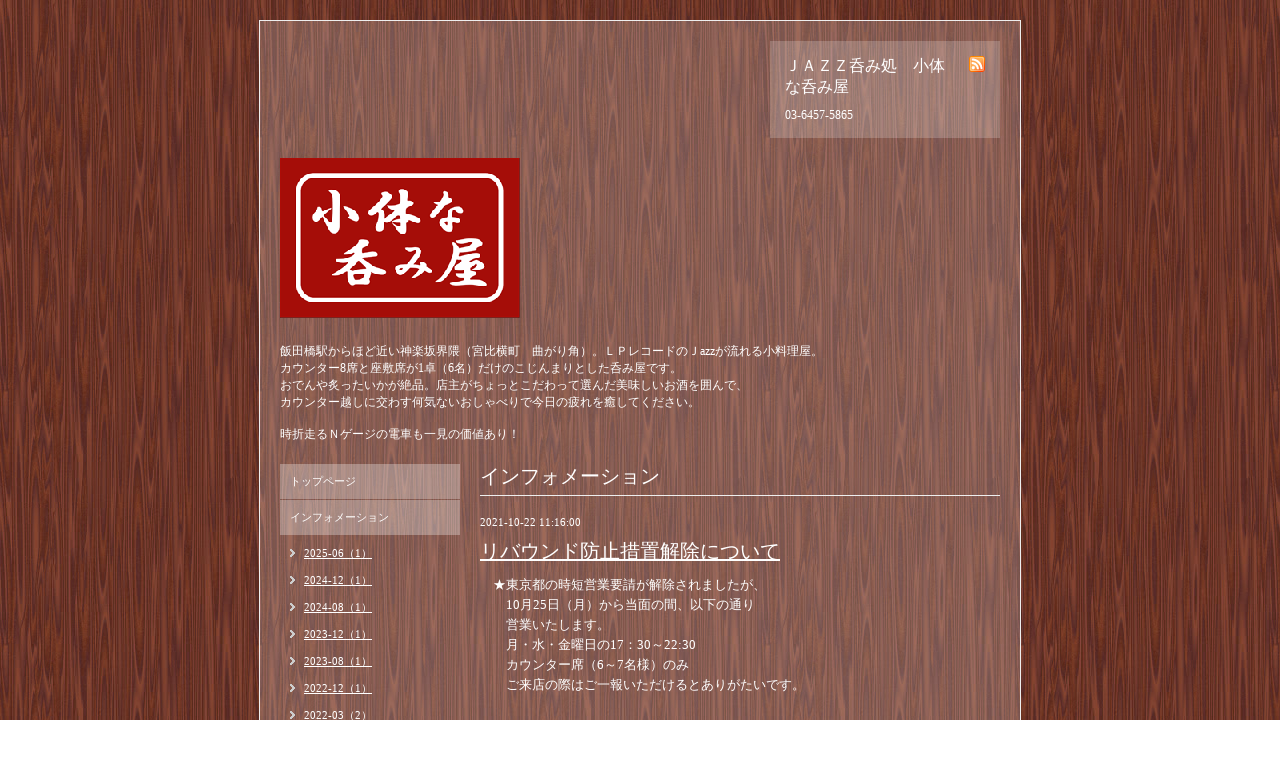

--- FILE ---
content_type: text/html; charset=utf-8
request_url: https://koteina.com/info/2021-10
body_size: 2831
content:
<!DOCTYPE html PUBLIC "-//W3C//DTD XHTML 1.0 Transitional//EN" "http://www.w3.org/TR/xhtml1/DTD/xhtml1-transitional.dtd">
<html xmlns="http://www.w3.org/1999/xhtml" xml:lang="ja" lang="ja">
<head>
<meta http-equiv="Content-Type" content="text/html; charset=UTF-8" />
<title>神楽坂        JAZZ呑み処　小体な呑み屋 - インフォメーション &gt; 2021-10</title>
<meta name="keywords" content="小体な呑み屋,小体,小料理屋,飯田橋,神楽坂,焼酎,おでん、ＬＰレコードのＪaｚｚが流れる小料理屋、JAZZのみ処" />
<meta name="description" content="<br>飯田橋駅からほど近い神楽坂界隈（宮比横町　曲がり角）。ＬＰレコードのＪazzが流れる小料理屋。<br>カウンター8席と座敷席が1卓（6名）だけのこじんまりとした呑み屋です。<br>おでんや炙ったいかが絶品。店主がちょっとこだわって選んだ美味しいお酒を囲んで、<br>カウンター越しに交わす何気ないおしゃべりで今日の疲れを癒してください。<br><br>時折走るＮゲージの電車も一見の価値あり！" />
<meta http-equiv="content-style-type" content="text/css" />
<meta http-equiv="content-script-type" content="text/javascript" />

<link rel="alternate" type="application/rss+xml" title="神楽坂        JAZZ呑み処　小体な呑み屋 / RSS" href="/feed.rss" />
<style type="text/css" media="all">@import "/style.css?87555-1350764440";</style>
<script type="text/javascript" src="/js/jquery.js"></script>
<script type="text/javascript" src="/js/tooltip.js"></script>
<script type="text/javascript" src="/js/thickbox.js"></script>
</head>

<body id="info">

<div id="wrapper">
<div id="wrapper_inner">

<!-- ヘッダー部分ここから // -->
<div id="header">
<div id="header_inner">

  <div class="shop_title">
    <div class="shop_rss"><a href="/feed.rss"><img src="/img/icon/rss.png" /></a></div>
    <div class="shop_name">ＪＡＺＺ呑み処　小体な呑み屋</div>
    <div class="shop_tel">03-6457-5865</div>
  </div>

  <div class="site_title">
    <h1 class="site_logo"><a href="https://koteina.com"><img src='//cdn.goope.jp/1635/100110083233rzhg_m.gif' alt='神楽坂        JAZZ呑み処　小体な呑み屋' /></a></h1>
    <div class="site_description"><br>飯田橋駅からほど近い神楽坂界隈（宮比横町　曲がり角）。ＬＰレコードのＪazzが流れる小料理屋。<br>カウンター8席と座敷席が1卓（6名）だけのこじんまりとした呑み屋です。<br>おでんや炙ったいかが絶品。店主がちょっとこだわって選んだ美味しいお酒を囲んで、<br>カウンター越しに交わす何気ないおしゃべりで今日の疲れを癒してください。<br><br>時折走るＮゲージの電車も一見の価値あり！</div>
  </div>

  <br class="clear" />

</div>
</div>
<!-- // ヘッダー部分ここまで -->


<div id="contents">
<div id="contents_inner">


  <!-- メイン部分ここから -->
  <div id="main">
  <div id="main_inner">

    


    
    <!----------------------------------------------

      ページ：インフォメーション

    ---------------------------------------------->
    <h2 class="page_title">インフォメーション</h2>
    <div class="info_area">
    <div class="autopagerize_page_element">

      
      <div class="info">
        <div class="info_date">
          2021-10-22 11:16:00
        </div>
        <div class="info_title">
          <a href="/info/4199863">リバウンド防止措置解除について</a>
        </div>
        <div class="info_body">
          
          <p>　★東京都の時短営業要請が解除されましたが、</p>
<p>　　10月25日（月）から当面の間、以下の通り</p>
<p>　　営業いたします。</p>
<p>　　月・水・金曜日の17：30～22:30</p>
<p>　　カウンター席（6～7名様）のみ</p>
<p>　　ご来店の際はご一報いただけるとありがたいです。</p>
<p>　　</p>
        <br class="clear" />
        </div>
      </div>
      

    </div>
    </div>
    


    


    


    


    


    


    


    


    


    
      <div class="autopagerize_insert_before"></div>
      <div class="pager">
         <a href="/info/2021-10" class='chk'>1</a>
      </div>
    


  </div>
  </div>
  <!-- // メイン部分ここまで -->

</div>
</div>
<!-- // contents -->


<!-- ナビゲーション部分ここから // -->
<div id="navi">
<div id="navi_inner">
  <ul>
    
    <li><a href="/"  class="navi_top">トップページ</a></li>
    
    <li><a href="/info"  class="navi_info active">インフォメーション</a><ul class="sub_navi">
<li><a href='/info/2025-06'>2025-06（1）</a></li>
<li><a href='/info/2024-12'>2024-12（1）</a></li>
<li><a href='/info/2024-08'>2024-08（1）</a></li>
<li><a href='/info/2023-12'>2023-12（1）</a></li>
<li><a href='/info/2023-08'>2023-08（1）</a></li>
<li><a href='/info/2022-12'>2022-12（1）</a></li>
<li><a href='/info/2022-03'>2022-03（2）</a></li>
<li><a href='/info/2022-02'>2022-02（1）</a></li>
<li><a href='/info/2022-01'>2022-01（1）</a></li>
<li><a href='/info/2021-11'>2021-11（1）</a></li>
<li><a href='/info/2021-10' class='active'>2021-10（1）</a></li>
<li><a href='/info/2021-09'>2021-09（2）</a></li>
<li><a href='/info/2021-08'>2021-08（2）</a></li>
<li><a href='/info/2021-07'>2021-07（1）</a></li>
<li><a href='/info/2021-06'>2021-06（1）</a></li>
<li><a href='/info/2021-05'>2021-05（2）</a></li>
<li><a href='/info/2021-04'>2021-04（2）</a></li>
<li><a href='/info/2021-03'>2021-03（1）</a></li>
<li><a href='/info/2021-02'>2021-02（1）</a></li>
<li><a href='/info/2020-11'>2020-11（1）</a></li>
<li><a href='/info/2020-09'>2020-09（1）</a></li>
<li><a href='/info/2020-08'>2020-08（1）</a></li>
<li><a href='/info/2020-05'>2020-05（1）</a></li>
<li><a href='/info/2020-04'>2020-04（1）</a></li>
<li><a href='/info/2020-01'>2020-01（1）</a></li>
<li><a href='/info/2019-08'>2019-08（1）</a></li>
<li><a href='/info/2019-04'>2019-04（1）</a></li>
<li><a href='/info/2019-02'>2019-02（1）</a></li>
<li><a href='/info/2019-01'>2019-01（1）</a></li>
<li><a href='/info/2018-08'>2018-08（3）</a></li>
<li><a href='/info/2018-03'>2018-03（1）</a></li>
<li><a href='/info/2017-08'>2017-08（1）</a></li>
<li><a href='/info/2017-07'>2017-07（1）</a></li>
<li><a href='/info/2016-12'>2016-12（1）</a></li>
<li><a href='/info/2016-09'>2016-09（1）</a></li>
<li><a href='/info/2016-08'>2016-08（1）</a></li>
<li><a href='/info/2016-06'>2016-06（1）</a></li>
<li><a href='/info/2016-04'>2016-04（1）</a></li>
<li><a href='/info/2016-01'>2016-01（1）</a></li>
<li><a href='/info/2014-07'>2014-07（1）</a></li>
<li><a href='/info/2014-06'>2014-06（1）</a></li>
<li><a href='/info/2014-05'>2014-05（1）</a></li>
<li><a href='/info/2014-03'>2014-03（1）</a></li>
<li><a href='/info/2014-02'>2014-02（3）</a></li>
<li><a href='/info/2013-11'>2013-11（1）</a></li>
<li><a href='/info/2013-10'>2013-10（2）</a></li>
<li><a href='/info/2013-09'>2013-09（1）</a></li>
<li><a href='/info/2013-07'>2013-07（1）</a></li>
<li><a href='/info/2013-06'>2013-06（1）</a></li>
<li><a href='/info/2013-04'>2013-04（2）</a></li>
<li><a href='/info/2013-03'>2013-03（2）</a></li>
<li><a href='/info/2013-01'>2013-01（2）</a></li>
<li><a href='/info/2012-12'>2012-12（1）</a></li>
<li><a href='/info/2012-11'>2012-11（2）</a></li>
<li><a href='/info/2012-10'>2012-10（3）</a></li>
<li><a href='/info/2012-09'>2012-09（2）</a></li>
<li><a href='/info/2012-07'>2012-07（3）</a></li>
<li><a href='/info/2012-06'>2012-06（1）</a></li>
<li><a href='/info/2012-05'>2012-05（5）</a></li>
<li><a href='/info/2012-04'>2012-04（2）</a></li>
<li><a href='/info/2012-03'>2012-03（2）</a></li>
<li><a href='/info/2012-02'>2012-02（1）</a></li>
<li><a href='/info/2012-01'>2012-01（4）</a></li>
<li><a href='/info/2011-12'>2011-12（2）</a></li>
<li><a href='/info/2011-11'>2011-11（1）</a></li>
<li><a href='/info/2011-10'>2011-10（1）</a></li>
<li><a href='/info/2011-09'>2011-09（1）</a></li>
<li><a href='/info/2011-08'>2011-08（1）</a></li>
<li><a href='/info/2011-07'>2011-07（1）</a></li>
<li><a href='/info/2011-06'>2011-06（3）</a></li>
<li><a href='/info/2011-05'>2011-05（2）</a></li>
<li><a href='/info/2011-04'>2011-04（1）</a></li>
<li><a href='/info/2011-03'>2011-03（3）</a></li>
<li><a href='/info/2011-02'>2011-02（1）</a></li>
<li><a href='/info/2011-01'>2011-01（3）</a></li>
<li><a href='/info/2010-12'>2010-12（3）</a></li>
<li><a href='/info/2010-11'>2010-11（4）</a></li>
<li><a href='/info/2010-10'>2010-10（4）</a></li>
<li><a href='/info/2010-08'>2010-08（1）</a></li>
<li><a href='/info/2010-04'>2010-04（1）</a></li>
</ul>
</li>
    
    <li><a href="/menu"  class="navi_menu">メニュー</a></li>
    
    <li><a href="/calendar"  class="navi_calendar">カレンダー</a></li>
    
    <li><a href="/about"  class="navi_about">店舗情報</a></li>
    
    <li><a href="/free/hitorigoto"  class="navi_free free_38394">マスターの独り言</a></li>
    
  </ul>
  <br class="clear" />
</div>
<!-- ナビゲーションパーツここから // -->

<!-- // ナビゲーションパーツここまで -->
</div>
<!-- // ナビゲーション部分ここまで -->


<!-- サイドバー部分ここから // -->
<div id="sidebar">
<div id="sidebar_inner">

  <div class="today_area">
    <div class="today_title">2026.01.20 Tuesday</div>
    
    <div class="today_schedule">
      <div class="today_schedule_title">
        <a href="/calendar/6604099">18:00 カウンター２名様</a>
      </div>
      <div class="today_schedule_body">
        
      </div>
    </div>
    
  </div>

  <div class="qr_area">
    <div class="qr_title">携帯サイト</div>
    <div class="qr_img"><img src="//r.goope.jp/qr/koteina"width="100" height="100" /></div>
  </div>

  <div class="counter_area">
    <div class="counter_title">カウンター</div>
    <div class="counter_today">
      Today: <span class="num">168</span>
    </div>
    <div class="counter_yesterday">
      Yesterday: <span class="num">268</span>
    </div>
    <div class="counter_total">
      Total: <span class="num">1344592</span>
    </div>
  </div>

</div>
</div>
<!-- // サイドバー部分ここまで -->


<!-- フッター部分ここから // -->
<div id="footer">
<div id="footer_inner">

  <div class="copyright">
    &copy;2026 <a href="https://koteina.com">ＪＡＺＺ呑み処　小体な呑み屋</a>. All Rights Reserved.
  </div>

  <div class="powered">
    Powered by <a href="https://goope.jp/">グーペ</a> / <a href="https://admin.goope.jp/">Admin</a>
  </div>
  
  <br class="clear" />

</div>
</div>
<!-- // フッター部分ここまで -->

</div>
</div>

</body>
</html>